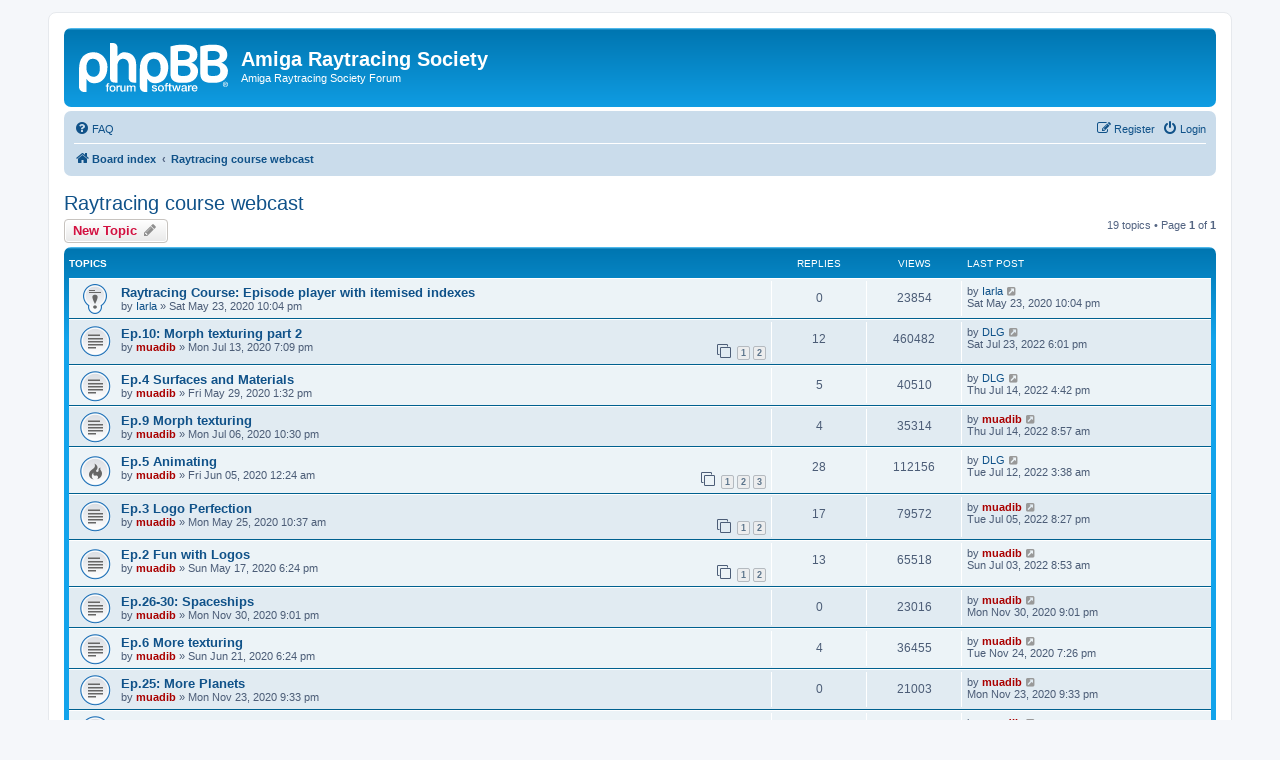

--- FILE ---
content_type: text/html; charset=UTF-8
request_url: https://www.amigaraytracers.com/forums/viewforum.php?f=8&sid=1423fbe24234a20bbc973ee13666319f
body_size: 4997
content:
<!DOCTYPE html>
<html dir="ltr" lang="en-gb">
<head>
<meta charset="utf-8"/>
<meta http-equiv="X-UA-Compatible" content="IE=edge">
<meta name="viewport" content="width=device-width, initial-scale=1"/>

<title>Raytracing course webcast - Amiga Raytracing Society</title>

	<link rel="alternate" type="application/atom+xml" title="Feed - Amiga Raytracing Society" href="/forums/app.php/feed?sid=4bb603405ee414525decdeb8dbba0b0e">			<link rel="alternate" type="application/atom+xml" title="Feed - New Topics" href="/forums/app.php/feed/topics?sid=4bb603405ee414525decdeb8dbba0b0e">		<link rel="alternate" type="application/atom+xml" title="Feed - Forum - Raytracing course webcast" href="/forums/app.php/feed/forum/8?sid=4bb603405ee414525decdeb8dbba0b0e">		
	<link rel="canonical" href="https://www.amigaraytracers.com/forums/viewforum.php?f=8">

<!--
	phpBB style name: prosilver
	Based on style:   prosilver (this is the default phpBB3 style)
	Original author:  Tom Beddard ( http://www.subBlue.com/ )
	Modified by:
-->

<link href="./assets/css/font-awesome.min.css?assets_version=16" rel="stylesheet">
<link href="./styles/prosilver/theme/stylesheet.css?assets_version=16" rel="stylesheet">
<link href="./styles/prosilver/theme/en/stylesheet.css?assets_version=16" rel="stylesheet">




<!--[if lte IE 9]>
	<link href="./styles/prosilver/theme/tweaks.css?assets_version=16" rel="stylesheet">
<![endif]-->





</head>
<body id="phpbb" class="nojs notouch section-viewforum ltr ">


<div id="wrap" class="wrap">
	<a id="top" class="top-anchor" accesskey="t"></a>
	<div id="page-header">
		<div class="headerbar" role="banner">
					<div class="inner">

			<div id="site-description" class="site-description">
		<a id="logo" class="logo" href="./index.php?sid=4bb603405ee414525decdeb8dbba0b0e" title="Board index">
					<span class="site_logo"></span>
				</a>
				<h1>Amiga Raytracing Society</h1>
				<p>Amiga Raytracing Society Forum</p>
				<p class="skiplink"><a href="#start_here">Skip to content</a></p>
			</div>

									
			</div>
					</div>
				<div class="navbar" role="navigation">
	<div class="inner">

	<ul id="nav-main" class="nav-main linklist" role="menubar">

		<li id="quick-links" class="quick-links dropdown-container responsive-menu hidden" data-skip-responsive="true">
			<a href="#" class="dropdown-trigger">
				<i class="icon fa-bars fa-fw" aria-hidden="true"></i><span>Quick links</span>
			</a>
			<div class="dropdown">
				<div class="pointer"><div class="pointer-inner"></div></div>
				<ul class="dropdown-contents" role="menu">
					
					
										<li class="separator"></li>

									</ul>
			</div>
		</li>

				<li data-skip-responsive="true">
			<a href="/forums/app.php/help/faq?sid=4bb603405ee414525decdeb8dbba0b0e" rel="help" title="Frequently Asked Questions" role="menuitem">
				<i class="icon fa-question-circle fa-fw" aria-hidden="true"></i><span>FAQ</span>
			</a>
		</li>
						
			<li class="rightside" data-skip-responsive="true">
			<a href="./ucp.php?mode=login&amp;redirect=viewforum.php%3Ff%3D8&amp;sid=4bb603405ee414525decdeb8dbba0b0e" title="Login" accesskey="x" role="menuitem">
				<i class="icon fa-power-off fa-fw" aria-hidden="true"></i><span>Login</span>
			</a>
		</li>
					<li class="rightside" data-skip-responsive="true">
				<a href="./ucp.php?mode=register&amp;sid=4bb603405ee414525decdeb8dbba0b0e" role="menuitem">
					<i class="icon fa-pencil-square-o  fa-fw" aria-hidden="true"></i><span>Register</span>
				</a>
			</li>
						</ul>

	<ul id="nav-breadcrumbs" class="nav-breadcrumbs linklist navlinks" role="menubar">
				
		
		<li class="breadcrumbs" itemscope itemtype="https://schema.org/BreadcrumbList">

			
							<span class="crumb" itemtype="https://schema.org/ListItem" itemprop="itemListElement" itemscope><a itemprop="item" href="./index.php?sid=4bb603405ee414525decdeb8dbba0b0e" accesskey="h" data-navbar-reference="index"><i class="icon fa-home fa-fw"></i><span itemprop="name">Board index</span></a><meta itemprop="position" content="1"/></span>

											
								<span class="crumb" itemtype="https://schema.org/ListItem" itemprop="itemListElement" itemscope data-forum-id="8"><a itemprop="item" href="./viewforum.php?f=8&amp;sid=4bb603405ee414525decdeb8dbba0b0e"><span itemprop="name">Raytracing course webcast</span></a><meta itemprop="position" content="2"/></span>
							
					</li>

		
			</ul>

	</div>
</div>
	</div>

	
	<a id="start_here" class="anchor"></a>
	<div id="page-body" class="page-body" role="main">
		
		<h2 class="forum-title"><a href="./viewforum.php?f=8&amp;sid=4bb603405ee414525decdeb8dbba0b0e">Raytracing course webcast</a></h2>
<div>
	<!-- NOTE: remove the style="display: none" when you want to have the forum description on the forum body -->
	<div style="display: none !important;">We will be submitting our homework for every episode here.<br/></div>	</div>



	<div class="action-bar bar-top">

				
		<a href="./posting.php?mode=post&amp;f=8&amp;sid=4bb603405ee414525decdeb8dbba0b0e" class="button" title="Post a new topic">
							<span>New Topic</span> <i class="icon fa-pencil fa-fw" aria-hidden="true"></i>
					</a>
				
	
	<div class="pagination">
				19 topics
					&bull; Page <strong>1</strong> of <strong>1</strong>
			</div>

	</div>




	
			<div class="forumbg">
		<div class="inner">
		<ul class="topiclist">
			<li class="header">
				<dl class="row-item">
					<dt><div class="list-inner">Topics</div></dt>
					<dd class="posts">Replies</dd>
					<dd class="views">Views</dd>
					<dd class="lastpost"><span>Last post</span></dd>
				</dl>
			</li>
		</ul>
		<ul class="topiclist topics">
	
				<li class="row bg1 sticky">
						<dl class="row-item sticky_read">
				<dt title="No unread posts">
										<div class="list-inner">
																		<a href="./viewtopic.php?t=55&amp;sid=4bb603405ee414525decdeb8dbba0b0e" class="topictitle">Raytracing Course: Episode player with itemised indexes</a>																								<br/>
						
												<div class="responsive-show" style="display: none;">
							Last post by <a href="./memberlist.php?mode=viewprofile&amp;u=50&amp;sid=4bb603405ee414525decdeb8dbba0b0e" class="username">Iarla</a> &laquo; <a href="./viewtopic.php?p=162&amp;sid=4bb603405ee414525decdeb8dbba0b0e#p162" title="Go to last post"><time datetime="2020-05-23T22:04:29+00:00">Sat May 23, 2020 10:04 pm</time></a>
													</div>
													
						<div class="topic-poster responsive-hide left-box">
																												by <a href="./memberlist.php?mode=viewprofile&amp;u=50&amp;sid=4bb603405ee414525decdeb8dbba0b0e" class="username">Iarla</a> &raquo; <time datetime="2020-05-23T22:04:29+00:00">Sat May 23, 2020 10:04 pm</time>
																				</div>

						
											</div>
				</dt>
				<dd class="posts">0 <dfn>Replies</dfn></dd>
				<dd class="views">23854 <dfn>Views</dfn></dd>
				<dd class="lastpost">
					<span><dfn>Last post </dfn>by <a href="./memberlist.php?mode=viewprofile&amp;u=50&amp;sid=4bb603405ee414525decdeb8dbba0b0e" class="username">Iarla</a>													<a href="./viewtopic.php?p=162&amp;sid=4bb603405ee414525decdeb8dbba0b0e#p162" title="Go to last post">
								<i class="icon fa-external-link-square fa-fw icon-lightgray icon-md" aria-hidden="true"></i><span class="sr-only"></span>
							</a>
												<br/><time datetime="2020-05-23T22:04:29+00:00">Sat May 23, 2020 10:04 pm</time>
					</span>
				</dd>
			</dl>
					</li>
		
	

	
	
				<li class="row bg2">
						<dl class="row-item topic_read">
				<dt title="No unread posts">
										<div class="list-inner">
																		<a href="./viewtopic.php?t=66&amp;sid=4bb603405ee414525decdeb8dbba0b0e" class="topictitle">Ep.10: Morph texturing part 2</a>																								<br/>
						
												<div class="responsive-show" style="display: none;">
							Last post by <a href="./memberlist.php?mode=viewprofile&amp;u=323&amp;sid=4bb603405ee414525decdeb8dbba0b0e" class="username">DLG</a> &laquo; <a href="./viewtopic.php?p=462&amp;sid=4bb603405ee414525decdeb8dbba0b0e#p462" title="Go to last post"><time datetime="2022-07-23T18:01:52+00:00">Sat Jul 23, 2022 6:01 pm</time></a>
													</div>
														<span class="responsive-show left-box" style="display: none;">Replies: <strong>12</strong></span>
													
						<div class="topic-poster responsive-hide left-box">
																												by <a href="./memberlist.php?mode=viewprofile&amp;u=2&amp;sid=4bb603405ee414525decdeb8dbba0b0e" style="color: #AA0000;" class="username-coloured">muadib</a> &raquo; <time datetime="2020-07-13T19:09:05+00:00">Mon Jul 13, 2020 7:09 pm</time>
																				</div>

												<div class="pagination">
							<span><i class="icon fa-clone fa-fw" aria-hidden="true"></i></span>
							<ul>
															<li><a class="button" href="./viewtopic.php?t=66&amp;sid=4bb603405ee414525decdeb8dbba0b0e">1</a></li>
																							<li><a class="button" href="./viewtopic.php?t=66&amp;sid=4bb603405ee414525decdeb8dbba0b0e&amp;start=10">2</a></li>
																																													</ul>
						</div>
						
											</div>
				</dt>
				<dd class="posts">12 <dfn>Replies</dfn></dd>
				<dd class="views">460482 <dfn>Views</dfn></dd>
				<dd class="lastpost">
					<span><dfn>Last post </dfn>by <a href="./memberlist.php?mode=viewprofile&amp;u=323&amp;sid=4bb603405ee414525decdeb8dbba0b0e" class="username">DLG</a>													<a href="./viewtopic.php?p=462&amp;sid=4bb603405ee414525decdeb8dbba0b0e#p462" title="Go to last post">
								<i class="icon fa-external-link-square fa-fw icon-lightgray icon-md" aria-hidden="true"></i><span class="sr-only"></span>
							</a>
												<br/><time datetime="2022-07-23T18:01:52+00:00">Sat Jul 23, 2022 6:01 pm</time>
					</span>
				</dd>
			</dl>
					</li>
		
	

	
	
				<li class="row bg1">
						<dl class="row-item topic_read">
				<dt title="No unread posts">
										<div class="list-inner">
																		<a href="./viewtopic.php?t=58&amp;sid=4bb603405ee414525decdeb8dbba0b0e" class="topictitle">Ep.4 Surfaces and Materials</a>																								<br/>
						
												<div class="responsive-show" style="display: none;">
							Last post by <a href="./memberlist.php?mode=viewprofile&amp;u=323&amp;sid=4bb603405ee414525decdeb8dbba0b0e" class="username">DLG</a> &laquo; <a href="./viewtopic.php?p=452&amp;sid=4bb603405ee414525decdeb8dbba0b0e#p452" title="Go to last post"><time datetime="2022-07-14T16:42:05+00:00">Thu Jul 14, 2022 4:42 pm</time></a>
													</div>
														<span class="responsive-show left-box" style="display: none;">Replies: <strong>5</strong></span>
													
						<div class="topic-poster responsive-hide left-box">
																												by <a href="./memberlist.php?mode=viewprofile&amp;u=2&amp;sid=4bb603405ee414525decdeb8dbba0b0e" style="color: #AA0000;" class="username-coloured">muadib</a> &raquo; <time datetime="2020-05-29T13:32:48+00:00">Fri May 29, 2020 1:32 pm</time>
																				</div>

						
											</div>
				</dt>
				<dd class="posts">5 <dfn>Replies</dfn></dd>
				<dd class="views">40510 <dfn>Views</dfn></dd>
				<dd class="lastpost">
					<span><dfn>Last post </dfn>by <a href="./memberlist.php?mode=viewprofile&amp;u=323&amp;sid=4bb603405ee414525decdeb8dbba0b0e" class="username">DLG</a>													<a href="./viewtopic.php?p=452&amp;sid=4bb603405ee414525decdeb8dbba0b0e#p452" title="Go to last post">
								<i class="icon fa-external-link-square fa-fw icon-lightgray icon-md" aria-hidden="true"></i><span class="sr-only"></span>
							</a>
												<br/><time datetime="2022-07-14T16:42:05+00:00">Thu Jul 14, 2022 4:42 pm</time>
					</span>
				</dd>
			</dl>
					</li>
		
	

	
	
				<li class="row bg2">
						<dl class="row-item topic_read">
				<dt title="No unread posts">
										<div class="list-inner">
																		<a href="./viewtopic.php?t=65&amp;sid=4bb603405ee414525decdeb8dbba0b0e" class="topictitle">Ep.9 Morph texturing</a>																								<br/>
						
												<div class="responsive-show" style="display: none;">
							Last post by <a href="./memberlist.php?mode=viewprofile&amp;u=2&amp;sid=4bb603405ee414525decdeb8dbba0b0e" style="color: #AA0000;" class="username-coloured">muadib</a> &laquo; <a href="./viewtopic.php?p=449&amp;sid=4bb603405ee414525decdeb8dbba0b0e#p449" title="Go to last post"><time datetime="2022-07-14T08:57:07+00:00">Thu Jul 14, 2022 8:57 am</time></a>
													</div>
														<span class="responsive-show left-box" style="display: none;">Replies: <strong>4</strong></span>
													
						<div class="topic-poster responsive-hide left-box">
																												by <a href="./memberlist.php?mode=viewprofile&amp;u=2&amp;sid=4bb603405ee414525decdeb8dbba0b0e" style="color: #AA0000;" class="username-coloured">muadib</a> &raquo; <time datetime="2020-07-06T22:30:54+00:00">Mon Jul 06, 2020 10:30 pm</time>
																				</div>

						
											</div>
				</dt>
				<dd class="posts">4 <dfn>Replies</dfn></dd>
				<dd class="views">35314 <dfn>Views</dfn></dd>
				<dd class="lastpost">
					<span><dfn>Last post </dfn>by <a href="./memberlist.php?mode=viewprofile&amp;u=2&amp;sid=4bb603405ee414525decdeb8dbba0b0e" style="color: #AA0000;" class="username-coloured">muadib</a>													<a href="./viewtopic.php?p=449&amp;sid=4bb603405ee414525decdeb8dbba0b0e#p449" title="Go to last post">
								<i class="icon fa-external-link-square fa-fw icon-lightgray icon-md" aria-hidden="true"></i><span class="sr-only"></span>
							</a>
												<br/><time datetime="2022-07-14T08:57:07+00:00">Thu Jul 14, 2022 8:57 am</time>
					</span>
				</dd>
			</dl>
					</li>
		
	

	
	
				<li class="row bg1">
						<dl class="row-item topic_read_hot">
				<dt title="No unread posts">
										<div class="list-inner">
																		<a href="./viewtopic.php?t=59&amp;sid=4bb603405ee414525decdeb8dbba0b0e" class="topictitle">Ep.5 Animating</a>																								<br/>
						
												<div class="responsive-show" style="display: none;">
							Last post by <a href="./memberlist.php?mode=viewprofile&amp;u=323&amp;sid=4bb603405ee414525decdeb8dbba0b0e" class="username">DLG</a> &laquo; <a href="./viewtopic.php?p=445&amp;sid=4bb603405ee414525decdeb8dbba0b0e#p445" title="Go to last post"><time datetime="2022-07-12T03:38:41+00:00">Tue Jul 12, 2022 3:38 am</time></a>
													</div>
														<span class="responsive-show left-box" style="display: none;">Replies: <strong>28</strong></span>
													
						<div class="topic-poster responsive-hide left-box">
																												by <a href="./memberlist.php?mode=viewprofile&amp;u=2&amp;sid=4bb603405ee414525decdeb8dbba0b0e" style="color: #AA0000;" class="username-coloured">muadib</a> &raquo; <time datetime="2020-06-05T00:24:28+00:00">Fri Jun 05, 2020 12:24 am</time>
																				</div>

												<div class="pagination">
							<span><i class="icon fa-clone fa-fw" aria-hidden="true"></i></span>
							<ul>
															<li><a class="button" href="./viewtopic.php?t=59&amp;sid=4bb603405ee414525decdeb8dbba0b0e">1</a></li>
																							<li><a class="button" href="./viewtopic.php?t=59&amp;sid=4bb603405ee414525decdeb8dbba0b0e&amp;start=10">2</a></li>
																							<li><a class="button" href="./viewtopic.php?t=59&amp;sid=4bb603405ee414525decdeb8dbba0b0e&amp;start=20">3</a></li>
																																													</ul>
						</div>
						
											</div>
				</dt>
				<dd class="posts">28 <dfn>Replies</dfn></dd>
				<dd class="views">112156 <dfn>Views</dfn></dd>
				<dd class="lastpost">
					<span><dfn>Last post </dfn>by <a href="./memberlist.php?mode=viewprofile&amp;u=323&amp;sid=4bb603405ee414525decdeb8dbba0b0e" class="username">DLG</a>													<a href="./viewtopic.php?p=445&amp;sid=4bb603405ee414525decdeb8dbba0b0e#p445" title="Go to last post">
								<i class="icon fa-external-link-square fa-fw icon-lightgray icon-md" aria-hidden="true"></i><span class="sr-only"></span>
							</a>
												<br/><time datetime="2022-07-12T03:38:41+00:00">Tue Jul 12, 2022 3:38 am</time>
					</span>
				</dd>
			</dl>
					</li>
		
	

	
	
				<li class="row bg2">
						<dl class="row-item topic_read">
				<dt title="No unread posts">
										<div class="list-inner">
																		<a href="./viewtopic.php?t=56&amp;sid=4bb603405ee414525decdeb8dbba0b0e" class="topictitle">Ep.3 Logo Perfection</a>																								<br/>
						
												<div class="responsive-show" style="display: none;">
							Last post by <a href="./memberlist.php?mode=viewprofile&amp;u=2&amp;sid=4bb603405ee414525decdeb8dbba0b0e" style="color: #AA0000;" class="username-coloured">muadib</a> &laquo; <a href="./viewtopic.php?p=429&amp;sid=4bb603405ee414525decdeb8dbba0b0e#p429" title="Go to last post"><time datetime="2022-07-05T20:27:29+00:00">Tue Jul 05, 2022 8:27 pm</time></a>
													</div>
														<span class="responsive-show left-box" style="display: none;">Replies: <strong>17</strong></span>
													
						<div class="topic-poster responsive-hide left-box">
																												by <a href="./memberlist.php?mode=viewprofile&amp;u=2&amp;sid=4bb603405ee414525decdeb8dbba0b0e" style="color: #AA0000;" class="username-coloured">muadib</a> &raquo; <time datetime="2020-05-25T10:37:25+00:00">Mon May 25, 2020 10:37 am</time>
																				</div>

												<div class="pagination">
							<span><i class="icon fa-clone fa-fw" aria-hidden="true"></i></span>
							<ul>
															<li><a class="button" href="./viewtopic.php?t=56&amp;sid=4bb603405ee414525decdeb8dbba0b0e">1</a></li>
																							<li><a class="button" href="./viewtopic.php?t=56&amp;sid=4bb603405ee414525decdeb8dbba0b0e&amp;start=10">2</a></li>
																																													</ul>
						</div>
						
											</div>
				</dt>
				<dd class="posts">17 <dfn>Replies</dfn></dd>
				<dd class="views">79572 <dfn>Views</dfn></dd>
				<dd class="lastpost">
					<span><dfn>Last post </dfn>by <a href="./memberlist.php?mode=viewprofile&amp;u=2&amp;sid=4bb603405ee414525decdeb8dbba0b0e" style="color: #AA0000;" class="username-coloured">muadib</a>													<a href="./viewtopic.php?p=429&amp;sid=4bb603405ee414525decdeb8dbba0b0e#p429" title="Go to last post">
								<i class="icon fa-external-link-square fa-fw icon-lightgray icon-md" aria-hidden="true"></i><span class="sr-only"></span>
							</a>
												<br/><time datetime="2022-07-05T20:27:29+00:00">Tue Jul 05, 2022 8:27 pm</time>
					</span>
				</dd>
			</dl>
					</li>
		
	

	
	
				<li class="row bg1">
						<dl class="row-item topic_read">
				<dt title="No unread posts">
										<div class="list-inner">
																		<a href="./viewtopic.php?t=54&amp;sid=4bb603405ee414525decdeb8dbba0b0e" class="topictitle">Ep.2 Fun with Logos</a>																								<br/>
						
												<div class="responsive-show" style="display: none;">
							Last post by <a href="./memberlist.php?mode=viewprofile&amp;u=2&amp;sid=4bb603405ee414525decdeb8dbba0b0e" style="color: #AA0000;" class="username-coloured">muadib</a> &laquo; <a href="./viewtopic.php?p=411&amp;sid=4bb603405ee414525decdeb8dbba0b0e#p411" title="Go to last post"><time datetime="2022-07-03T08:53:31+00:00">Sun Jul 03, 2022 8:53 am</time></a>
													</div>
														<span class="responsive-show left-box" style="display: none;">Replies: <strong>13</strong></span>
													
						<div class="topic-poster responsive-hide left-box">
																												by <a href="./memberlist.php?mode=viewprofile&amp;u=2&amp;sid=4bb603405ee414525decdeb8dbba0b0e" style="color: #AA0000;" class="username-coloured">muadib</a> &raquo; <time datetime="2020-05-17T18:24:53+00:00">Sun May 17, 2020 6:24 pm</time>
																				</div>

												<div class="pagination">
							<span><i class="icon fa-clone fa-fw" aria-hidden="true"></i></span>
							<ul>
															<li><a class="button" href="./viewtopic.php?t=54&amp;sid=4bb603405ee414525decdeb8dbba0b0e">1</a></li>
																							<li><a class="button" href="./viewtopic.php?t=54&amp;sid=4bb603405ee414525decdeb8dbba0b0e&amp;start=10">2</a></li>
																																													</ul>
						</div>
						
											</div>
				</dt>
				<dd class="posts">13 <dfn>Replies</dfn></dd>
				<dd class="views">65518 <dfn>Views</dfn></dd>
				<dd class="lastpost">
					<span><dfn>Last post </dfn>by <a href="./memberlist.php?mode=viewprofile&amp;u=2&amp;sid=4bb603405ee414525decdeb8dbba0b0e" style="color: #AA0000;" class="username-coloured">muadib</a>													<a href="./viewtopic.php?p=411&amp;sid=4bb603405ee414525decdeb8dbba0b0e#p411" title="Go to last post">
								<i class="icon fa-external-link-square fa-fw icon-lightgray icon-md" aria-hidden="true"></i><span class="sr-only"></span>
							</a>
												<br/><time datetime="2022-07-03T08:53:31+00:00">Sun Jul 03, 2022 8:53 am</time>
					</span>
				</dd>
			</dl>
					</li>
		
	

	
	
				<li class="row bg2">
						<dl class="row-item topic_read">
				<dt title="No unread posts">
										<div class="list-inner">
																		<a href="./viewtopic.php?t=80&amp;sid=4bb603405ee414525decdeb8dbba0b0e" class="topictitle">Ep.26-30: Spaceships</a>																								<br/>
						
												<div class="responsive-show" style="display: none;">
							Last post by <a href="./memberlist.php?mode=viewprofile&amp;u=2&amp;sid=4bb603405ee414525decdeb8dbba0b0e" style="color: #AA0000;" class="username-coloured">muadib</a> &laquo; <a href="./viewtopic.php?p=241&amp;sid=4bb603405ee414525decdeb8dbba0b0e#p241" title="Go to last post"><time datetime="2020-11-30T21:01:09+00:00">Mon Nov 30, 2020 9:01 pm</time></a>
													</div>
													
						<div class="topic-poster responsive-hide left-box">
																												by <a href="./memberlist.php?mode=viewprofile&amp;u=2&amp;sid=4bb603405ee414525decdeb8dbba0b0e" style="color: #AA0000;" class="username-coloured">muadib</a> &raquo; <time datetime="2020-11-30T21:01:09+00:00">Mon Nov 30, 2020 9:01 pm</time>
																				</div>

						
											</div>
				</dt>
				<dd class="posts">0 <dfn>Replies</dfn></dd>
				<dd class="views">23016 <dfn>Views</dfn></dd>
				<dd class="lastpost">
					<span><dfn>Last post </dfn>by <a href="./memberlist.php?mode=viewprofile&amp;u=2&amp;sid=4bb603405ee414525decdeb8dbba0b0e" style="color: #AA0000;" class="username-coloured">muadib</a>													<a href="./viewtopic.php?p=241&amp;sid=4bb603405ee414525decdeb8dbba0b0e#p241" title="Go to last post">
								<i class="icon fa-external-link-square fa-fw icon-lightgray icon-md" aria-hidden="true"></i><span class="sr-only"></span>
							</a>
												<br/><time datetime="2020-11-30T21:01:09+00:00">Mon Nov 30, 2020 9:01 pm</time>
					</span>
				</dd>
			</dl>
					</li>
		
	

	
	
				<li class="row bg1">
						<dl class="row-item topic_read">
				<dt title="No unread posts">
										<div class="list-inner">
																		<a href="./viewtopic.php?t=60&amp;sid=4bb603405ee414525decdeb8dbba0b0e" class="topictitle">Ep.6 More texturing</a>																								<br/>
						
												<div class="responsive-show" style="display: none;">
							Last post by <a href="./memberlist.php?mode=viewprofile&amp;u=2&amp;sid=4bb603405ee414525decdeb8dbba0b0e" style="color: #AA0000;" class="username-coloured">muadib</a> &laquo; <a href="./viewtopic.php?p=238&amp;sid=4bb603405ee414525decdeb8dbba0b0e#p238" title="Go to last post"><time datetime="2020-11-24T19:26:55+00:00">Tue Nov 24, 2020 7:26 pm</time></a>
													</div>
														<span class="responsive-show left-box" style="display: none;">Replies: <strong>4</strong></span>
													
						<div class="topic-poster responsive-hide left-box">
																												by <a href="./memberlist.php?mode=viewprofile&amp;u=2&amp;sid=4bb603405ee414525decdeb8dbba0b0e" style="color: #AA0000;" class="username-coloured">muadib</a> &raquo; <time datetime="2020-06-21T18:24:53+00:00">Sun Jun 21, 2020 6:24 pm</time>
																				</div>

						
											</div>
				</dt>
				<dd class="posts">4 <dfn>Replies</dfn></dd>
				<dd class="views">36455 <dfn>Views</dfn></dd>
				<dd class="lastpost">
					<span><dfn>Last post </dfn>by <a href="./memberlist.php?mode=viewprofile&amp;u=2&amp;sid=4bb603405ee414525decdeb8dbba0b0e" style="color: #AA0000;" class="username-coloured">muadib</a>													<a href="./viewtopic.php?p=238&amp;sid=4bb603405ee414525decdeb8dbba0b0e#p238" title="Go to last post">
								<i class="icon fa-external-link-square fa-fw icon-lightgray icon-md" aria-hidden="true"></i><span class="sr-only"></span>
							</a>
												<br/><time datetime="2020-11-24T19:26:55+00:00">Tue Nov 24, 2020 7:26 pm</time>
					</span>
				</dd>
			</dl>
					</li>
		
	

	
	
				<li class="row bg2">
						<dl class="row-item topic_read">
				<dt title="No unread posts">
										<div class="list-inner">
																		<a href="./viewtopic.php?t=78&amp;sid=4bb603405ee414525decdeb8dbba0b0e" class="topictitle">Ep.25: More Planets</a>																								<br/>
						
												<div class="responsive-show" style="display: none;">
							Last post by <a href="./memberlist.php?mode=viewprofile&amp;u=2&amp;sid=4bb603405ee414525decdeb8dbba0b0e" style="color: #AA0000;" class="username-coloured">muadib</a> &laquo; <a href="./viewtopic.php?p=235&amp;sid=4bb603405ee414525decdeb8dbba0b0e#p235" title="Go to last post"><time datetime="2020-11-23T21:33:11+00:00">Mon Nov 23, 2020 9:33 pm</time></a>
													</div>
													
						<div class="topic-poster responsive-hide left-box">
																												by <a href="./memberlist.php?mode=viewprofile&amp;u=2&amp;sid=4bb603405ee414525decdeb8dbba0b0e" style="color: #AA0000;" class="username-coloured">muadib</a> &raquo; <time datetime="2020-11-23T21:33:11+00:00">Mon Nov 23, 2020 9:33 pm</time>
																				</div>

						
											</div>
				</dt>
				<dd class="posts">0 <dfn>Replies</dfn></dd>
				<dd class="views">21003 <dfn>Views</dfn></dd>
				<dd class="lastpost">
					<span><dfn>Last post </dfn>by <a href="./memberlist.php?mode=viewprofile&amp;u=2&amp;sid=4bb603405ee414525decdeb8dbba0b0e" style="color: #AA0000;" class="username-coloured">muadib</a>													<a href="./viewtopic.php?p=235&amp;sid=4bb603405ee414525decdeb8dbba0b0e#p235" title="Go to last post">
								<i class="icon fa-external-link-square fa-fw icon-lightgray icon-md" aria-hidden="true"></i><span class="sr-only"></span>
							</a>
												<br/><time datetime="2020-11-23T21:33:11+00:00">Mon Nov 23, 2020 9:33 pm</time>
					</span>
				</dd>
			</dl>
					</li>
		
	

	
	
				<li class="row bg1">
						<dl class="row-item topic_read">
				<dt title="No unread posts">
										<div class="list-inner">
																		<a href="./viewtopic.php?t=77&amp;sid=4bb603405ee414525decdeb8dbba0b0e" class="topictitle">Ep.24: Planets</a>																								<br/>
						
												<div class="responsive-show" style="display: none;">
							Last post by <a href="./memberlist.php?mode=viewprofile&amp;u=2&amp;sid=4bb603405ee414525decdeb8dbba0b0e" style="color: #AA0000;" class="username-coloured">muadib</a> &laquo; <a href="./viewtopic.php?p=217&amp;sid=4bb603405ee414525decdeb8dbba0b0e#p217" title="Go to last post"><time datetime="2020-11-16T22:29:57+00:00">Mon Nov 16, 2020 10:29 pm</time></a>
													</div>
													
						<div class="topic-poster responsive-hide left-box">
																												by <a href="./memberlist.php?mode=viewprofile&amp;u=2&amp;sid=4bb603405ee414525decdeb8dbba0b0e" style="color: #AA0000;" class="username-coloured">muadib</a> &raquo; <time datetime="2020-11-16T22:29:57+00:00">Mon Nov 16, 2020 10:29 pm</time>
																				</div>

						
											</div>
				</dt>
				<dd class="posts">0 <dfn>Replies</dfn></dd>
				<dd class="views">21133 <dfn>Views</dfn></dd>
				<dd class="lastpost">
					<span><dfn>Last post </dfn>by <a href="./memberlist.php?mode=viewprofile&amp;u=2&amp;sid=4bb603405ee414525decdeb8dbba0b0e" style="color: #AA0000;" class="username-coloured">muadib</a>													<a href="./viewtopic.php?p=217&amp;sid=4bb603405ee414525decdeb8dbba0b0e#p217" title="Go to last post">
								<i class="icon fa-external-link-square fa-fw icon-lightgray icon-md" aria-hidden="true"></i><span class="sr-only"></span>
							</a>
												<br/><time datetime="2020-11-16T22:29:57+00:00">Mon Nov 16, 2020 10:29 pm</time>
					</span>
				</dd>
			</dl>
					</li>
		
	

	
	
				<li class="row bg2">
						<dl class="row-item topic_read">
				<dt title="No unread posts">
										<div class="list-inner">
																		<a href="./viewtopic.php?t=76&amp;sid=4bb603405ee414525decdeb8dbba0b0e" class="topictitle">Ep.23: Nebulae</a>																								<br/>
						
												<div class="responsive-show" style="display: none;">
							Last post by <a href="./memberlist.php?mode=viewprofile&amp;u=2&amp;sid=4bb603405ee414525decdeb8dbba0b0e" style="color: #AA0000;" class="username-coloured">muadib</a> &laquo; <a href="./viewtopic.php?p=213&amp;sid=4bb603405ee414525decdeb8dbba0b0e#p213" title="Go to last post"><time datetime="2020-11-10T10:22:39+00:00">Tue Nov 10, 2020 10:22 am</time></a>
													</div>
													
						<div class="topic-poster responsive-hide left-box">
																												by <a href="./memberlist.php?mode=viewprofile&amp;u=2&amp;sid=4bb603405ee414525decdeb8dbba0b0e" style="color: #AA0000;" class="username-coloured">muadib</a> &raquo; <time datetime="2020-11-10T10:22:39+00:00">Tue Nov 10, 2020 10:22 am</time>
																				</div>

						
											</div>
				</dt>
				<dd class="posts">0 <dfn>Replies</dfn></dd>
				<dd class="views">20820 <dfn>Views</dfn></dd>
				<dd class="lastpost">
					<span><dfn>Last post </dfn>by <a href="./memberlist.php?mode=viewprofile&amp;u=2&amp;sid=4bb603405ee414525decdeb8dbba0b0e" style="color: #AA0000;" class="username-coloured">muadib</a>													<a href="./viewtopic.php?p=213&amp;sid=4bb603405ee414525decdeb8dbba0b0e#p213" title="Go to last post">
								<i class="icon fa-external-link-square fa-fw icon-lightgray icon-md" aria-hidden="true"></i><span class="sr-only"></span>
							</a>
												<br/><time datetime="2020-11-10T10:22:39+00:00">Tue Nov 10, 2020 10:22 am</time>
					</span>
				</dd>
			</dl>
					</li>
		
	

	
	
				<li class="row bg1">
						<dl class="row-item topic_read">
				<dt title="No unread posts">
										<div class="list-inner">
																		<a href="./viewtopic.php?t=73&amp;sid=4bb603405ee414525decdeb8dbba0b0e" class="topictitle">Ep.19: Asteroids!!!</a>																								<br/>
						
												<div class="responsive-show" style="display: none;">
							Last post by <a href="./memberlist.php?mode=viewprofile&amp;u=305&amp;sid=4bb603405ee414525decdeb8dbba0b0e" class="username">SantiDarkG</a> &laquo; <a href="./viewtopic.php?p=212&amp;sid=4bb603405ee414525decdeb8dbba0b0e#p212" title="Go to last post"><time datetime="2020-11-05T21:39:20+00:00">Thu Nov 05, 2020 9:39 pm</time></a>
													</div>
														<span class="responsive-show left-box" style="display: none;">Replies: <strong>5</strong></span>
													
						<div class="topic-poster responsive-hide left-box">
																												by <a href="./memberlist.php?mode=viewprofile&amp;u=2&amp;sid=4bb603405ee414525decdeb8dbba0b0e" style="color: #AA0000;" class="username-coloured">muadib</a> &raquo; <time datetime="2020-10-12T20:23:33+00:00">Mon Oct 12, 2020 8:23 pm</time>
																				</div>

						
											</div>
				</dt>
				<dd class="posts">5 <dfn>Replies</dfn></dd>
				<dd class="views">39410 <dfn>Views</dfn></dd>
				<dd class="lastpost">
					<span><dfn>Last post </dfn>by <a href="./memberlist.php?mode=viewprofile&amp;u=305&amp;sid=4bb603405ee414525decdeb8dbba0b0e" class="username">SantiDarkG</a>													<a href="./viewtopic.php?p=212&amp;sid=4bb603405ee414525decdeb8dbba0b0e#p212" title="Go to last post">
								<i class="icon fa-external-link-square fa-fw icon-lightgray icon-md" aria-hidden="true"></i><span class="sr-only"></span>
							</a>
												<br/><time datetime="2020-11-05T21:39:20+00:00">Thu Nov 05, 2020 9:39 pm</time>
					</span>
				</dd>
			</dl>
					</li>
		
	

	
	
				<li class="row bg2">
						<dl class="row-item topic_read">
				<dt title="No unread posts">
										<div class="list-inner">
																		<a href="./viewtopic.php?t=75&amp;sid=4bb603405ee414525decdeb8dbba0b0e" class="topictitle">Ep.21 &amp; 22: Stars and particles</a>																								<br/>
						
												<div class="responsive-show" style="display: none;">
							Last post by <a href="./memberlist.php?mode=viewprofile&amp;u=2&amp;sid=4bb603405ee414525decdeb8dbba0b0e" style="color: #AA0000;" class="username-coloured">muadib</a> &laquo; <a href="./viewtopic.php?p=210&amp;sid=4bb603405ee414525decdeb8dbba0b0e#p210" title="Go to last post"><time datetime="2020-10-26T19:34:36+00:00">Mon Oct 26, 2020 7:34 pm</time></a>
													</div>
													
						<div class="topic-poster responsive-hide left-box">
																												by <a href="./memberlist.php?mode=viewprofile&amp;u=2&amp;sid=4bb603405ee414525decdeb8dbba0b0e" style="color: #AA0000;" class="username-coloured">muadib</a> &raquo; <time datetime="2020-10-26T19:34:36+00:00">Mon Oct 26, 2020 7:34 pm</time>
																				</div>

						
											</div>
				</dt>
				<dd class="posts">0 <dfn>Replies</dfn></dd>
				<dd class="views">21184 <dfn>Views</dfn></dd>
				<dd class="lastpost">
					<span><dfn>Last post </dfn>by <a href="./memberlist.php?mode=viewprofile&amp;u=2&amp;sid=4bb603405ee414525decdeb8dbba0b0e" style="color: #AA0000;" class="username-coloured">muadib</a>													<a href="./viewtopic.php?p=210&amp;sid=4bb603405ee414525decdeb8dbba0b0e#p210" title="Go to last post">
								<i class="icon fa-external-link-square fa-fw icon-lightgray icon-md" aria-hidden="true"></i><span class="sr-only"></span>
							</a>
												<br/><time datetime="2020-10-26T19:34:36+00:00">Mon Oct 26, 2020 7:34 pm</time>
					</span>
				</dd>
			</dl>
					</li>
		
	

	
	
				<li class="row bg1">
						<dl class="row-item topic_read">
				<dt title="No unread posts">
										<div class="list-inner">
																		<a href="./viewtopic.php?t=74&amp;sid=4bb603405ee414525decdeb8dbba0b0e" class="topictitle">Ep.20: Asteroid Paint Shop</a>																								<br/>
						
												<div class="responsive-show" style="display: none;">
							Last post by <a href="./memberlist.php?mode=viewprofile&amp;u=2&amp;sid=4bb603405ee414525decdeb8dbba0b0e" style="color: #AA0000;" class="username-coloured">muadib</a> &laquo; <a href="./viewtopic.php?p=209&amp;sid=4bb603405ee414525decdeb8dbba0b0e#p209" title="Go to last post"><time datetime="2020-10-20T06:43:46+00:00">Tue Oct 20, 2020 6:43 am</time></a>
													</div>
													
						<div class="topic-poster responsive-hide left-box">
																												by <a href="./memberlist.php?mode=viewprofile&amp;u=2&amp;sid=4bb603405ee414525decdeb8dbba0b0e" style="color: #AA0000;" class="username-coloured">muadib</a> &raquo; <time datetime="2020-10-20T06:43:46+00:00">Tue Oct 20, 2020 6:43 am</time>
																				</div>

						
											</div>
				</dt>
				<dd class="posts">0 <dfn>Replies</dfn></dd>
				<dd class="views">21271 <dfn>Views</dfn></dd>
				<dd class="lastpost">
					<span><dfn>Last post </dfn>by <a href="./memberlist.php?mode=viewprofile&amp;u=2&amp;sid=4bb603405ee414525decdeb8dbba0b0e" style="color: #AA0000;" class="username-coloured">muadib</a>													<a href="./viewtopic.php?p=209&amp;sid=4bb603405ee414525decdeb8dbba0b0e#p209" title="Go to last post">
								<i class="icon fa-external-link-square fa-fw icon-lightgray icon-md" aria-hidden="true"></i><span class="sr-only"></span>
							</a>
												<br/><time datetime="2020-10-20T06:43:46+00:00">Tue Oct 20, 2020 6:43 am</time>
					</span>
				</dd>
			</dl>
					</li>
		
	

	
	
				<li class="row bg2">
						<dl class="row-item topic_read">
				<dt title="No unread posts">
										<div class="list-inner">
																		<a href="./viewtopic.php?t=72&amp;sid=4bb603405ee414525decdeb8dbba0b0e" class="topictitle">Ep.13: Procedurals &amp; Displacements</a>																								<br/>
						
												<div class="responsive-show" style="display: none;">
							Last post by <a href="./memberlist.php?mode=viewprofile&amp;u=2&amp;sid=4bb603405ee414525decdeb8dbba0b0e" style="color: #AA0000;" class="username-coloured">muadib</a> &laquo; <a href="./viewtopic.php?p=195&amp;sid=4bb603405ee414525decdeb8dbba0b0e#p195" title="Go to last post"><time datetime="2020-09-07T18:24:29+00:00">Mon Sep 07, 2020 6:24 pm</time></a>
													</div>
													
						<div class="topic-poster responsive-hide left-box">
																												by <a href="./memberlist.php?mode=viewprofile&amp;u=2&amp;sid=4bb603405ee414525decdeb8dbba0b0e" style="color: #AA0000;" class="username-coloured">muadib</a> &raquo; <time datetime="2020-09-07T18:24:29+00:00">Mon Sep 07, 2020 6:24 pm</time>
																				</div>

						
											</div>
				</dt>
				<dd class="posts">0 <dfn>Replies</dfn></dd>
				<dd class="views">21609 <dfn>Views</dfn></dd>
				<dd class="lastpost">
					<span><dfn>Last post </dfn>by <a href="./memberlist.php?mode=viewprofile&amp;u=2&amp;sid=4bb603405ee414525decdeb8dbba0b0e" style="color: #AA0000;" class="username-coloured">muadib</a>													<a href="./viewtopic.php?p=195&amp;sid=4bb603405ee414525decdeb8dbba0b0e#p195" title="Go to last post">
								<i class="icon fa-external-link-square fa-fw icon-lightgray icon-md" aria-hidden="true"></i><span class="sr-only"></span>
							</a>
												<br/><time datetime="2020-09-07T18:24:29+00:00">Mon Sep 07, 2020 6:24 pm</time>
					</span>
				</dd>
			</dl>
					</li>
		
	

	
	
				<li class="row bg1">
						<dl class="row-item topic_read">
				<dt title="No unread posts">
										<div class="list-inner">
																		<a href="./viewtopic.php?t=68&amp;sid=4bb603405ee414525decdeb8dbba0b0e" class="topictitle">Ep.11: The Wormhole effect</a>																								<br/>
						
												<div class="responsive-show" style="display: none;">
							Last post by <a href="./memberlist.php?mode=viewprofile&amp;u=2&amp;sid=4bb603405ee414525decdeb8dbba0b0e" style="color: #AA0000;" class="username-coloured">muadib</a> &laquo; <a href="./viewtopic.php?p=184&amp;sid=4bb603405ee414525decdeb8dbba0b0e#p184" title="Go to last post"><time datetime="2020-09-03T19:28:52+00:00">Thu Sep 03, 2020 7:28 pm</time></a>
													</div>
													
						<div class="topic-poster responsive-hide left-box">
																												by <a href="./memberlist.php?mode=viewprofile&amp;u=2&amp;sid=4bb603405ee414525decdeb8dbba0b0e" style="color: #AA0000;" class="username-coloured">muadib</a> &raquo; <time datetime="2020-09-03T19:28:52+00:00">Thu Sep 03, 2020 7:28 pm</time>
																				</div>

						
											</div>
				</dt>
				<dd class="posts">0 <dfn>Replies</dfn></dd>
				<dd class="views">21750 <dfn>Views</dfn></dd>
				<dd class="lastpost">
					<span><dfn>Last post </dfn>by <a href="./memberlist.php?mode=viewprofile&amp;u=2&amp;sid=4bb603405ee414525decdeb8dbba0b0e" style="color: #AA0000;" class="username-coloured">muadib</a>													<a href="./viewtopic.php?p=184&amp;sid=4bb603405ee414525decdeb8dbba0b0e#p184" title="Go to last post">
								<i class="icon fa-external-link-square fa-fw icon-lightgray icon-md" aria-hidden="true"></i><span class="sr-only"></span>
							</a>
												<br/><time datetime="2020-09-03T19:28:52+00:00">Thu Sep 03, 2020 7:28 pm</time>
					</span>
				</dd>
			</dl>
					</li>
		
	

	
	
				<li class="row bg2">
						<dl class="row-item topic_read">
				<dt title="No unread posts">
										<div class="list-inner">
																		<a href="./viewtopic.php?t=63&amp;sid=4bb603405ee414525decdeb8dbba0b0e" class="topictitle">Ep.8 Color Cycling</a>																								<br/>
						
												<div class="responsive-show" style="display: none;">
							Last post by <a href="./memberlist.php?mode=viewprofile&amp;u=2&amp;sid=4bb603405ee414525decdeb8dbba0b0e" style="color: #AA0000;" class="username-coloured">muadib</a> &laquo; <a href="./viewtopic.php?p=176&amp;sid=4bb603405ee414525decdeb8dbba0b0e#p176" title="Go to last post"><time datetime="2020-06-30T11:06:15+00:00">Tue Jun 30, 2020 11:06 am</time></a>
													</div>
														<span class="responsive-show left-box" style="display: none;">Replies: <strong>1</strong></span>
													
						<div class="topic-poster responsive-hide left-box">
																												by <a href="./memberlist.php?mode=viewprofile&amp;u=2&amp;sid=4bb603405ee414525decdeb8dbba0b0e" style="color: #AA0000;" class="username-coloured">muadib</a> &raquo; <time datetime="2020-06-29T22:33:58+00:00">Mon Jun 29, 2020 10:33 pm</time>
																				</div>

						
											</div>
				</dt>
				<dd class="posts">1 <dfn>Replies</dfn></dd>
				<dd class="views">24146 <dfn>Views</dfn></dd>
				<dd class="lastpost">
					<span><dfn>Last post </dfn>by <a href="./memberlist.php?mode=viewprofile&amp;u=2&amp;sid=4bb603405ee414525decdeb8dbba0b0e" style="color: #AA0000;" class="username-coloured">muadib</a>													<a href="./viewtopic.php?p=176&amp;sid=4bb603405ee414525decdeb8dbba0b0e#p176" title="Go to last post">
								<i class="icon fa-external-link-square fa-fw icon-lightgray icon-md" aria-hidden="true"></i><span class="sr-only"></span>
							</a>
												<br/><time datetime="2020-06-30T11:06:15+00:00">Tue Jun 30, 2020 11:06 am</time>
					</span>
				</dd>
			</dl>
					</li>
		
	

	
	
				<li class="row bg1">
						<dl class="row-item topic_read">
				<dt title="No unread posts">
										<div class="list-inner">
																		<a href="./viewtopic.php?t=61&amp;sid=4bb603405ee414525decdeb8dbba0b0e" class="topictitle">Ep.7 Much more texturing</a>																								<br/>
						
												<div class="responsive-show" style="display: none;">
							Last post by <a href="./memberlist.php?mode=viewprofile&amp;u=2&amp;sid=4bb603405ee414525decdeb8dbba0b0e" style="color: #AA0000;" class="username-coloured">muadib</a> &laquo; <a href="./viewtopic.php?p=170&amp;sid=4bb603405ee414525decdeb8dbba0b0e#p170" title="Go to last post"><time datetime="2020-06-21T18:26:25+00:00">Sun Jun 21, 2020 6:26 pm</time></a>
													</div>
													
						<div class="topic-poster responsive-hide left-box">
																												by <a href="./memberlist.php?mode=viewprofile&amp;u=2&amp;sid=4bb603405ee414525decdeb8dbba0b0e" style="color: #AA0000;" class="username-coloured">muadib</a> &raquo; <time datetime="2020-06-21T18:26:25+00:00">Sun Jun 21, 2020 6:26 pm</time>
																				</div>

						
											</div>
				</dt>
				<dd class="posts">0 <dfn>Replies</dfn></dd>
				<dd class="views">22588 <dfn>Views</dfn></dd>
				<dd class="lastpost">
					<span><dfn>Last post </dfn>by <a href="./memberlist.php?mode=viewprofile&amp;u=2&amp;sid=4bb603405ee414525decdeb8dbba0b0e" style="color: #AA0000;" class="username-coloured">muadib</a>													<a href="./viewtopic.php?p=170&amp;sid=4bb603405ee414525decdeb8dbba0b0e#p170" title="Go to last post">
								<i class="icon fa-external-link-square fa-fw icon-lightgray icon-md" aria-hidden="true"></i><span class="sr-only"></span>
							</a>
												<br/><time datetime="2020-06-21T18:26:25+00:00">Sun Jun 21, 2020 6:26 pm</time>
					</span>
				</dd>
			</dl>
					</li>
		
				</ul>
		</div>
	</div>
	

	<div class="action-bar bar-bottom">
					
			<a href="./posting.php?mode=post&amp;f=8&amp;sid=4bb603405ee414525decdeb8dbba0b0e" class="button" title="Post a new topic">
							<span>New Topic</span> <i class="icon fa-pencil fa-fw" aria-hidden="true"></i>
						</a>

					
					<form method="post" action="./viewforum.php?f=8&amp;sid=4bb603405ee414525decdeb8dbba0b0e">
			<div class="dropdown-container dropdown-container-left dropdown-button-control sort-tools">
	<span title="Display and sorting options" class="button button-secondary dropdown-trigger dropdown-select">
		<i class="icon fa-sort-amount-asc fa-fw" aria-hidden="true"></i>
		<span class="caret"><i class="icon fa-sort-down fa-fw" aria-hidden="true"></i></span>
	</span>
	<div class="dropdown hidden">
		<div class="pointer"><div class="pointer-inner"></div></div>
		<div class="dropdown-contents">
			<fieldset class="display-options">
							<label>Display: <select name="st" id="st"><option value="0" selected="selected">All Topics</option><option value="1">1 day</option><option value="7">7 days</option><option value="14">2 weeks</option><option value="30">1 month</option><option value="90">3 months</option><option value="180">6 months</option><option value="365">1 year</option></select></label>
								<label>Sort by: <select name="sk" id="sk"><option value="a">Author</option><option value="t" selected="selected">Post time</option><option value="r">Replies</option><option value="s">Subject</option><option value="v">Views</option></select></label>
				<label>Direction: <select name="sd" id="sd"><option value="a">Ascending</option><option value="d" selected="selected">Descending</option></select></label>
								<hr class="dashed"/>
				<input type="submit" class="button2" name="sort" value="Go"/>
						</fieldset>
		</div>
	</div>
</div>
			</form>
		
		<div class="pagination">
						19 topics
							 &bull; Page <strong>1</strong> of <strong>1</strong>
					</div>
	</div>


<div class="action-bar actions-jump">
		<p class="jumpbox-return">
		<a href="./index.php?sid=4bb603405ee414525decdeb8dbba0b0e" class="left-box arrow-left" accesskey="r">
			<i class="icon fa-angle-left fa-fw icon-black" aria-hidden="true"></i><span>Return to Board Index</span>
		</a>
	</p>
	
		<div class="jumpbox dropdown-container dropdown-container-right dropdown-up dropdown-left dropdown-button-control" id="jumpbox">
			<span title="Jump to" class="button button-secondary dropdown-trigger dropdown-select">
				<span>Jump to</span>
				<span class="caret"><i class="icon fa-sort-down fa-fw" aria-hidden="true"></i></span>
			</span>
		<div class="dropdown">
			<div class="pointer"><div class="pointer-inner"></div></div>
			<ul class="dropdown-contents">
																				<li><a href="./viewforum.php?f=1&amp;sid=4bb603405ee414525decdeb8dbba0b0e" class="jumpbox-forum-link"> <span> General</span></a></li>
																<li><a href="./viewforum.php?f=6&amp;sid=4bb603405ee414525decdeb8dbba0b0e" class="jumpbox-sub-link"><span class="spacer"></span> <span>&#8627; &nbsp; New Members</span></a></li>
																<li><a href="./viewforum.php?f=4&amp;sid=4bb603405ee414525decdeb8dbba0b0e" class="jumpbox-forum-link"> <span> Tips &amp; Tutorials</span></a></li>
																<li><a href="./viewforum.php?f=7&amp;sid=4bb603405ee414525decdeb8dbba0b0e" class="jumpbox-sub-link"><span class="spacer"></span> <span>&#8627; &nbsp; How do i ... ?</span></a></li>
																<li><a href="./viewforum.php?f=9&amp;sid=4bb603405ee414525decdeb8dbba0b0e" class="jumpbox-forum-link"> <span> Setup &amp; Troubleshooting</span></a></li>
																<li><a href="./viewforum.php?f=3&amp;sid=4bb603405ee414525decdeb8dbba0b0e" class="jumpbox-forum-link"> <span> Showroom-Gallery</span></a></li>
																<li><a href="./viewforum.php?f=8&amp;sid=4bb603405ee414525decdeb8dbba0b0e" class="jumpbox-forum-link"> <span> Raytracing course webcast</span></a></li>
											</ul>
		</div>
	</div>

	</div>



	<div class="stat-block permissions">
		<h3>Forum permissions</h3>
		<p>You <strong>cannot</strong> post new topics in this forum<br/>You <strong>cannot</strong> reply to topics in this forum<br/>You <strong>cannot</strong> edit your posts in this forum<br/>You <strong>cannot</strong> delete your posts in this forum<br/>You <strong>cannot</strong> post attachments in this forum<br/></p>
	</div>

			</div>


<div id="page-footer" class="page-footer" role="contentinfo">
	<div class="navbar" role="navigation">
	<div class="inner">

	<ul id="nav-footer" class="nav-footer linklist" role="menubar">
		<li class="breadcrumbs">
									<span class="crumb"><a href="./index.php?sid=4bb603405ee414525decdeb8dbba0b0e" data-navbar-reference="index"><i class="icon fa-home fa-fw" aria-hidden="true"></i><span>Board index</span></a></span>					</li>
		
				<li class="rightside">All times are <span title="UTC">UTC</span></li>
							<li class="rightside">
				<a href="/forums/app.php/user/delete_cookies?sid=4bb603405ee414525decdeb8dbba0b0e" data-ajax="true" data-refresh="true" role="menuitem">
					<i class="icon fa-trash fa-fw" aria-hidden="true"></i><span>Delete cookies</span>
				</a>
			</li>
														</ul>

	</div>
</div>

	<div class="copyright">
				<p class="footer-row">
			<span class="footer-copyright">Powered by <a href="https://www.phpbb.com/">phpBB</a>&reg; Forum Software &copy; phpBB Limited</span>
		</p>
						<p class="footer-row" role="menu">
			<a class="footer-link" href="./ucp.php?mode=privacy&amp;sid=4bb603405ee414525decdeb8dbba0b0e" title="Privacy" role="menuitem">
				<span class="footer-link-text">Privacy</span>
			</a>
			|
			<a class="footer-link" href="./ucp.php?mode=terms&amp;sid=4bb603405ee414525decdeb8dbba0b0e" title="Terms" role="menuitem">
				<span class="footer-link-text">Terms</span>
			</a>
		</p>
					</div>

	<div id="darkenwrapper" class="darkenwrapper" data-ajax-error-title="AJAX error" data-ajax-error-text="Something went wrong when processing your request." data-ajax-error-text-abort="User aborted request." data-ajax-error-text-timeout="Your request timed out; please try again." data-ajax-error-text-parsererror="Something went wrong with the request and the server returned an invalid reply.">
		<div id="darken" class="darken">&nbsp;</div>
	</div>

	<div id="phpbb_alert" class="phpbb_alert" data-l-err="Error" data-l-timeout-processing-req="Request timed out.">
		<a href="#" class="alert_close">
			<i class="icon fa-times-circle fa-fw" aria-hidden="true"></i>
		</a>
		<h3 class="alert_title">&nbsp;</h3><p class="alert_text"></p>
	</div>
	<div id="phpbb_confirm" class="phpbb_alert">
		<a href="#" class="alert_close">
			<i class="icon fa-times-circle fa-fw" aria-hidden="true"></i>
		</a>
		<div class="alert_text"></div>
	</div>
</div>

</div>

<div>
	<a id="bottom" class="anchor" accesskey="z"></a>
	<img class="sr-only" aria-hidden="true" src="&#x2F;forums&#x2F;app.php&#x2F;cron&#x2F;cron.task.text_reparser.poll_option&#x3F;sid&#x3D;4bb603405ee414525decdeb8dbba0b0e" width="1" height="1" alt="">
</div>

<script src="./assets/javascript/jquery-3.7.1.min.js?assets_version=16"></script>
<script src="./assets/javascript/core.js?assets_version=16"></script>



<script src="./styles/prosilver/template/forum_fn.js?assets_version=16"></script>
<script src="./styles/prosilver/template/ajax.js?assets_version=16"></script>



</body>
</html>
